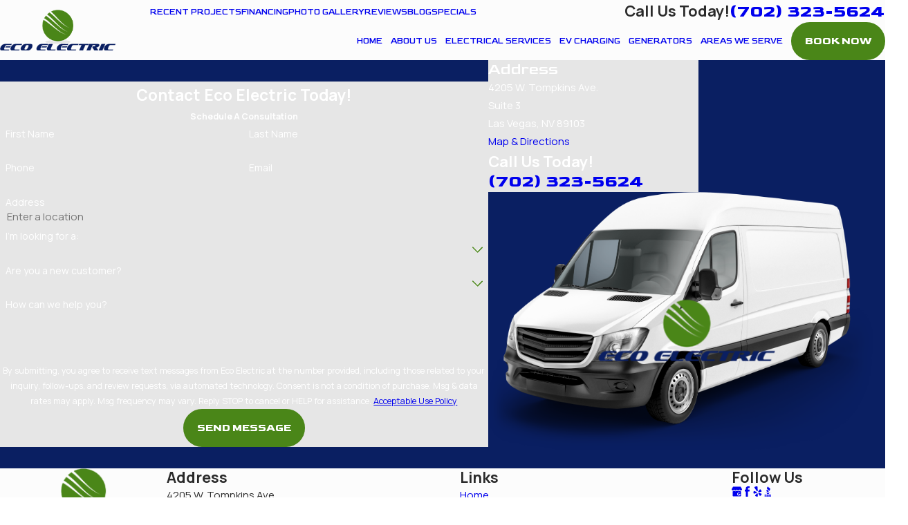

--- FILE ---
content_type: text/html; charset=utf-8
request_url: https://scheduler.servicetitan.com/?brandId=brand_er2j5a6lcrrj6wf3m1fkuadp&api_key=q6fr6yursnopt4uss9ppol54&schedulerid=sched_vi5vm7j65099tq2md99emdyu&client_url=https%3A%2F%2Fwww.ecoelectriclv.com%2Fcontact-us%2F%3Fkeyword%3Dresidential%2Belectrical%2Bwork%26source%3Dorganic&client_referrer=
body_size: 5922
content:
<!DOCTYPE html><html lang="en"><head><meta charSet="utf-8"/><title>ServiceTitan: Scheduling Pro</title><meta content="Scheduling Pro booking" name="description"/><meta content="noindex,nofollow" name="robots"/><meta content="width=device-width, initial-scale=1" name="viewport"/><link href="/favicon.ico" rel="icon" type="image/x-icon"/><meta name="next-head-count" content="6"/><link data-next-font="" rel="preconnect" href="/" crossorigin="anonymous"/><link rel="preload" href="/_next/static/css/8575e3d6d8d7ef2e.css" as="style" crossorigin="anonymous"/><link rel="stylesheet" href="/_next/static/css/8575e3d6d8d7ef2e.css" crossorigin="anonymous" data-n-g=""/><link rel="preload" href="/_next/static/css/19bf393a1bbbfc02.css" as="style" crossorigin="anonymous"/><link rel="stylesheet" href="/_next/static/css/19bf393a1bbbfc02.css" crossorigin="anonymous" data-n-p=""/><noscript data-n-css=""></noscript><script defer="" crossorigin="anonymous" nomodule="" src="/_next/static/chunks/polyfills-42372ed130431b0a.js"></script><script src="/_next/static/chunks/webpack-77cbc1498e78dfba.js" defer="" crossorigin="anonymous"></script><script src="/_next/static/chunks/framework-c8e35e2698c130fc.js" defer="" crossorigin="anonymous"></script><script src="/_next/static/chunks/main-d4171fa585074fae.js" defer="" crossorigin="anonymous"></script><script src="/_next/static/chunks/pages/_app-2a6fafeac5a0e24e.js" defer="" crossorigin="anonymous"></script><script src="/_next/static/chunks/24353afe-15cd92081b9193e9.js" defer="" crossorigin="anonymous"></script><script src="/_next/static/chunks/481-3d318497e8fcfc6d.js" defer="" crossorigin="anonymous"></script><script src="/_next/static/chunks/932-abed1cda24476f95.js" defer="" crossorigin="anonymous"></script><script src="/_next/static/chunks/143-a3e88bdbf88af5e5.js" defer="" crossorigin="anonymous"></script><script src="/_next/static/chunks/765-0c2d0e1aeced45f3.js" defer="" crossorigin="anonymous"></script><script src="/_next/static/chunks/427-6c57d026c1513092.js" defer="" crossorigin="anonymous"></script><script src="/_next/static/chunks/915-4ea56bff26bbebdd.js" defer="" crossorigin="anonymous"></script><script src="/_next/static/chunks/367-e73179d51481cc8c.js" defer="" crossorigin="anonymous"></script><script src="/_next/static/chunks/254-d0209e4f265f807e.js" defer="" crossorigin="anonymous"></script><script src="/_next/static/chunks/pages/index-4cdfb0db53f9a3e7.js" defer="" crossorigin="anonymous"></script><script src="/_next/static/5ZUHsJAM1UA6uSkUoCLQV/_buildManifest.js" defer="" crossorigin="anonymous"></script><script src="/_next/static/5ZUHsJAM1UA6uSkUoCLQV/_ssgManifest.js" defer="" crossorigin="anonymous"></script></head><body><div id="__next"><main class="Home_main__2uIek"></main></div><script id="__NEXT_DATA__" type="application/json" crossorigin="anonymous">{"props":{"pageProps":{"_sentryTraceData":"3c927b5ee52e486ba308476c7fec2fee-2cc7c4cf345a217c-0","_sentryBaggage":"sentry-environment=production,sentry-release=5ZUHsJAM1UA6uSkUoCLQV,sentry-public_key=2b3440b38ef9a1d0be690139860c4eba,sentry-trace_id=3c927b5ee52e486ba308476c7fec2fee,sentry-sampled=false","brandId":"brand_er2j5a6lcrrj6wf3m1fkuadp","environment":"production","featureFlags":{"enable-au-sms":false,"show-membership":true,"show-saved-cards":false,"use-payment-processor":false,"show-editable-sms-disclaimer-messages":false},"initialState":{"affiliate":"","campaign":"","clientReferrer":"https://www.ecoelectriclv.com/contact-us/?keyword=residential+electrical+work\u0026source=organic","clientUrl":"https://www.ecoelectriclv.com/contact-us/?keyword=residential+electrical+work\u0026source=organic","fbclid":"","gbpName":"","gbraid":"","gclid":"","googleAnalyticsClientId":"","isRwgSession":false,"isSmsAbandonedSession":false,"launchedFrom":"WEBSITE","msclkid":"","rwgToken":"","schedulerToken":"","sourcedFromMarketingPro":false,"utmAdgroup":"","utmCampaign":"","utmContent":"","utmMedium":"","utmSource":"","utmTerm":"","wbraid":""},"inlineMode":false,"isDemo":false,"resolvedValidOrigins":["https://www.ecoelectriclv.com/","https://scheduler.st.dev/","https://scheduler.servicetitan.com"],"schedulerConfigs":[{"__typename":"Scheduler","autoAdvance":true,"defaultLanguage":"en","brandId":"brand_er2j5a6lcrrj6wf3m1fkuadp","brand":{"__typename":"Brand","name":"Eco Electric","validOrigins":["https://www.ecoelectriclv.com/"],"countryCode":"US","strings":{"__typename":"SchedulerStrings","bannerTitle":{"__typename":"MultiLanguageString","en":"Let us help you today."},"bookAnotherApptTitle":{"__typename":"MultiLanguageString","en":"NEED ANOTHER BOOKING?"},"bookAnotherApptButtonLabel":{"__typename":"MultiLanguageString","en":"Book Another Appointment"},"confirmationNextStepsMessage":{"__typename":"MultiLanguageString","en":"A member of our team will be in touch about your appointment. For questions, rescheduling or cancellations, please contact us"},"confirmationTitle":{"__typename":"MultiLanguageString","en":"Boom! We’re on our way"},"customerContactTitle":{"__typename":"MultiLanguageString","en":"How should we reach you?"},"deadEndMessageTitle":{"__typename":"MultiLanguageString","en":"No timeslots available"},"deadEndMessage":{"__typename":"MultiLanguageString","en":"We need additional information. Please call us to book your appointment."},"detailsTitle":{"__typename":"MultiLanguageString","en":"Additional Details"},"dispatchFeeAmount":{"__typename":"MultiLanguageString","en":""},"dispatchFeeTitle":{"__typename":"MultiLanguageString","en":"Dispatch Fee"},"dispatchFeeDescription":{"__typename":"MultiLanguageString","en":"This fee is required to send a technician out for service. The fee will be added to your final bill."},"emergencyButtonTitle":{"__typename":"MultiLanguageString","en":"Emergency"},"issueSpecWarnMessage":{"__typename":"MultiLanguageString","en":"I agree to the terms of booking."},"locationTitle":{"__typename":"MultiLanguageString","en":"Where do you need service?"},"outOfAreaMessage":{"__typename":"MultiLanguageString","en":"We are not able to provide service at this time. Please contact us for more information."},"redirectUrl":{"__typename":"MultiLanguageString","en":""},"phoneNumber":{"__typename":"MultiLanguageString","en":""},"scheduleTitle":{"__typename":"MultiLanguageString","en":"When do you need us?"},"schedulerTitle":{"__typename":"MultiLanguageString","en":"Book Online Now"},"termsOfService":{"__typename":"MultiLanguageString","en":"I agree to the terms of booking."},"tradeTitle":{"__typename":"MultiLanguageString","en":"What do you need help with?"},"zipcodeMessage":{"__typename":"MultiLanguageString","en":"Enter your zip or postal code so we can check if we provide service in your area."},"zipcodeTitle":{"__typename":"MultiLanguageString","en":"Where are you?"}},"styles":{"__typename":"SchedulerStyles","primaryColor":"scienceBlue","secondaryColor":"colorWhite"},"status":"ACTIVE","embedApiKey":"q6fr6yursnopt4uss9ppol54","themeKey":"fernGreen"},"clientId":"cl_cllphqo0l00k60719ns3xwcln","coverageArea":{"__typename":"SchedulerCoverageArea","zones":["2945","3210","3969","4097","4225"]},"id":"sched_vi5vm7j65099tq2md99emdyu","isDefault":false,"isRoutable":false,"issues":[{"__typename":"SchedulerIssue","additionalDetail":null,"category":"ELECTRICIAN","id":"1be9e340-1059-4dc0-aee4-06e1bdbeb85d","jobtype":null,"label":null,"optionsTitle":"Please select your service","parent":null,"showWarnMessage":null,"default":false,"duplicatedFrom":null,"children":[{"__typename":"SchedulerIssue","additionalDetail":null,"category":null,"id":"fceff009-e697-41ed-aab4-29ac7d9ace2d","jobtype":null,"label":"Repair","optionsTitle":"Do you own the home?","parent":"1be9e340-1059-4dc0-aee4-06e1bdbeb85d","showWarnMessage":null,"default":false,"duplicatedFrom":null,"children":[{"__typename":"SchedulerIssue","additionalDetail":null,"category":null,"id":"b4a40ae0-0172-4241-9038-396bd970e84f","jobtype":null,"label":"Yes, I am the homeowner.","optionsTitle":"What needs to be repaired?","parent":"fceff009-e697-41ed-aab4-29ac7d9ace2d","showWarnMessage":null,"default":false,"duplicatedFrom":null,"children":[{"__typename":"SchedulerIssue","additionalDetail":null,"category":null,"id":"ea9c542b-4466-4505-982d-c7bee20372d8","jobtype":"392","label":"Repair fan","optionsTitle":null,"parent":"b4a40ae0-0172-4241-9038-396bd970e84f","showWarnMessage":null,"default":false,"duplicatedFrom":null,"children":[]},{"__typename":"SchedulerIssue","additionalDetail":null,"category":null,"id":"9a13976a-7284-4e30-9bc0-c744d740e8f4","jobtype":"392","label":"Repair light fixtures","optionsTitle":null,"parent":"b4a40ae0-0172-4241-9038-396bd970e84f","showWarnMessage":null,"default":false,"duplicatedFrom":null,"children":[]},{"__typename":"SchedulerIssue","additionalDetail":null,"category":null,"id":"cfbaaa29-d782-40d8-9401-f70f36df8760","jobtype":"392","label":"Repair outlets or switches","optionsTitle":null,"parent":"b4a40ae0-0172-4241-9038-396bd970e84f","showWarnMessage":null,"default":false,"duplicatedFrom":null,"children":[]},{"__typename":"SchedulerIssue","additionalDetail":null,"category":null,"id":"3ce0e6c1-e33f-4c7c-8813-21f4156b09e6","jobtype":"392","label":"Repair panel","optionsTitle":null,"parent":"b4a40ae0-0172-4241-9038-396bd970e84f","showWarnMessage":null,"default":false,"duplicatedFrom":null,"children":[]},{"__typename":"SchedulerIssue","additionalDetail":null,"category":null,"id":"0c55c868-93a0-439b-b6db-80e4f00faff4","jobtype":"392","label":"Restore power","optionsTitle":null,"parent":"b4a40ae0-0172-4241-9038-396bd970e84f","showWarnMessage":null,"default":false,"duplicatedFrom":null,"children":[]}]},{"__typename":"SchedulerIssue","additionalDetail":null,"category":null,"id":"33626c78-f807-44db-96d3-2475f92c97e5","jobtype":null,"label":"No, Property Management.","optionsTitle":"What needs to be repaired?","parent":"fceff009-e697-41ed-aab4-29ac7d9ace2d","showWarnMessage":null,"default":false,"duplicatedFrom":"b4a40ae0-0172-4241-9038-396bd970e84f","children":[{"__typename":"SchedulerIssue","additionalDetail":null,"category":null,"id":"8f52b921-b226-4380-9826-de5da1cb111b","jobtype":"392","label":"Repair fan","optionsTitle":null,"parent":"33626c78-f807-44db-96d3-2475f92c97e5","showWarnMessage":null,"default":false,"duplicatedFrom":null,"children":[]},{"__typename":"SchedulerIssue","additionalDetail":null,"category":null,"id":"6b563c5a-50e9-473b-a299-01827f4bceec","jobtype":"392","label":"Repair light fixtures","optionsTitle":null,"parent":"33626c78-f807-44db-96d3-2475f92c97e5","showWarnMessage":null,"default":false,"duplicatedFrom":null,"children":[]},{"__typename":"SchedulerIssue","additionalDetail":null,"category":null,"id":"df117356-4a76-48fd-9054-4c4f6e291792","jobtype":"392","label":"Repair outlets or switches","optionsTitle":null,"parent":"33626c78-f807-44db-96d3-2475f92c97e5","showWarnMessage":null,"default":false,"duplicatedFrom":null,"children":[]},{"__typename":"SchedulerIssue","additionalDetail":null,"category":null,"id":"8bba4541-a19d-4a76-8354-8235edf94065","jobtype":"392","label":"Repair panel","optionsTitle":null,"parent":"33626c78-f807-44db-96d3-2475f92c97e5","showWarnMessage":null,"default":false,"duplicatedFrom":null,"children":[]},{"__typename":"SchedulerIssue","additionalDetail":null,"category":null,"id":"fd9d3c3e-146d-481e-96c8-b2fac79d3988","jobtype":"392","label":"Restore power","optionsTitle":null,"parent":"33626c78-f807-44db-96d3-2475f92c97e5","showWarnMessage":null,"default":false,"duplicatedFrom":null,"children":[]}]}]},{"__typename":"SchedulerIssue","additionalDetail":null,"category":null,"id":"f8b29334-1055-408a-8b67-d9a09edf9dff","jobtype":null,"label":"Install","optionsTitle":"Do you own the home?","parent":"1be9e340-1059-4dc0-aee4-06e1bdbeb85d","showWarnMessage":null,"default":false,"duplicatedFrom":null,"children":[{"__typename":"SchedulerIssue","additionalDetail":null,"category":null,"id":"da6aeb62-8eaa-4ed8-8b48-6828454657e5","jobtype":null,"label":"Yes, I am the homeowner.","optionsTitle":"What needs to be installed?","parent":"f8b29334-1055-408a-8b67-d9a09edf9dff","showWarnMessage":null,"default":false,"duplicatedFrom":null,"children":[{"__typename":"SchedulerIssue","additionalDetail":null,"category":null,"id":"36aac848-3e1a-4544-bd5f-d840fd81f65f","jobtype":"4397326","label":"Install electric car charger","optionsTitle":null,"parent":"da6aeb62-8eaa-4ed8-8b48-6828454657e5","showWarnMessage":null,"default":false,"duplicatedFrom":null,"children":[]},{"__typename":"SchedulerIssue","additionalDetail":null,"category":null,"id":"5591de08-1b26-4abb-bbc8-d146e47fcd21","jobtype":"392","label":"Install fan","optionsTitle":null,"parent":"da6aeb62-8eaa-4ed8-8b48-6828454657e5","showWarnMessage":null,"default":false,"duplicatedFrom":null,"children":[]},{"__typename":"SchedulerIssue","additionalDetail":null,"category":null,"id":"7d8c1222-0968-4f74-9ef0-dcaa88697a12","jobtype":"392","label":"Install ground wire","optionsTitle":null,"parent":"da6aeb62-8eaa-4ed8-8b48-6828454657e5","showWarnMessage":null,"default":false,"duplicatedFrom":null,"children":[]},{"__typename":"SchedulerIssue","additionalDetail":null,"category":null,"id":"660b7af4-d98c-4c5a-8307-dd4039b89b32","jobtype":"392","label":"Install light fixtures","optionsTitle":null,"parent":"da6aeb62-8eaa-4ed8-8b48-6828454657e5","showWarnMessage":null,"default":false,"duplicatedFrom":null,"children":[]},{"__typename":"SchedulerIssue","additionalDetail":null,"category":null,"id":"657df0f7-76d4-40a1-982c-26d21b83357b","jobtype":"392","label":"Install outdoor lighting","optionsTitle":null,"parent":"da6aeb62-8eaa-4ed8-8b48-6828454657e5","showWarnMessage":null,"default":false,"duplicatedFrom":null,"children":[]},{"__typename":"SchedulerIssue","additionalDetail":null,"category":null,"id":"8684c7ae-e4e3-4e32-ac11-80ac536c5aa6","jobtype":"392","label":"Install outlets or switches","optionsTitle":null,"parent":"da6aeb62-8eaa-4ed8-8b48-6828454657e5","showWarnMessage":null,"default":false,"duplicatedFrom":null,"children":[]},{"__typename":"SchedulerIssue","additionalDetail":null,"category":null,"id":"d9ff6d7a-581b-4330-aa09-e78adfc05685","jobtype":"392","label":"Relocate outlets or switches","optionsTitle":null,"parent":"da6aeb62-8eaa-4ed8-8b48-6828454657e5","showWarnMessage":null,"default":false,"duplicatedFrom":null,"children":[]},{"__typename":"SchedulerIssue","additionalDetail":null,"category":null,"id":"825dd92c-7517-42bd-a3a9-1fabbb9d50e8","jobtype":"47866320","label":"Remodeling","optionsTitle":null,"parent":"da6aeb62-8eaa-4ed8-8b48-6828454657e5","showWarnMessage":null,"default":false,"duplicatedFrom":null,"children":[]},{"__typename":"SchedulerIssue","additionalDetail":null,"category":null,"id":"ed9663f6-db58-4843-9767-eb624f41b3f2","jobtype":"47866320","label":"Replace or upgrade panel","optionsTitle":null,"parent":"da6aeb62-8eaa-4ed8-8b48-6828454657e5","showWarnMessage":null,"default":false,"duplicatedFrom":null,"children":[]}]},{"__typename":"SchedulerIssue","additionalDetail":null,"category":null,"id":"bba8a5c3-0b6b-434e-af04-be40133a8597","jobtype":null,"label":"No, Property Management.","optionsTitle":"What needs to be installed?","parent":"f8b29334-1055-408a-8b67-d9a09edf9dff","showWarnMessage":null,"default":false,"duplicatedFrom":"da6aeb62-8eaa-4ed8-8b48-6828454657e5","children":[{"__typename":"SchedulerIssue","additionalDetail":null,"category":null,"id":"c4f2c125-3d73-4cb1-89e6-7b082e0179cc","jobtype":"4397326","label":"Install electric car charger","optionsTitle":null,"parent":"bba8a5c3-0b6b-434e-af04-be40133a8597","showWarnMessage":null,"default":false,"duplicatedFrom":null,"children":[]},{"__typename":"SchedulerIssue","additionalDetail":null,"category":null,"id":"31dc39a0-8130-44a8-8926-937986fbe4f7","jobtype":"392","label":"Install fan","optionsTitle":null,"parent":"bba8a5c3-0b6b-434e-af04-be40133a8597","showWarnMessage":null,"default":false,"duplicatedFrom":null,"children":[]},{"__typename":"SchedulerIssue","additionalDetail":null,"category":null,"id":"e552ad9a-c0ce-4150-a9bd-d312aee09592","jobtype":"392","label":"Install ground wire","optionsTitle":null,"parent":"bba8a5c3-0b6b-434e-af04-be40133a8597","showWarnMessage":null,"default":false,"duplicatedFrom":null,"children":[]},{"__typename":"SchedulerIssue","additionalDetail":null,"category":null,"id":"11d0dce0-9a14-4105-a264-078003604013","jobtype":"392","label":"Install light fixtures","optionsTitle":null,"parent":"bba8a5c3-0b6b-434e-af04-be40133a8597","showWarnMessage":null,"default":false,"duplicatedFrom":null,"children":[]},{"__typename":"SchedulerIssue","additionalDetail":null,"category":null,"id":"650ace8d-b2c3-4d2d-a2f8-ccfb3dd9249f","jobtype":"392","label":"Install outdoor lighting","optionsTitle":null,"parent":"bba8a5c3-0b6b-434e-af04-be40133a8597","showWarnMessage":null,"default":false,"duplicatedFrom":null,"children":[]},{"__typename":"SchedulerIssue","additionalDetail":null,"category":null,"id":"537ba36d-39a3-4e5b-b3b7-d0879f7a1aee","jobtype":"392","label":"Install outlets or switches","optionsTitle":null,"parent":"bba8a5c3-0b6b-434e-af04-be40133a8597","showWarnMessage":null,"default":false,"duplicatedFrom":null,"children":[]},{"__typename":"SchedulerIssue","additionalDetail":null,"category":null,"id":"0851b7fd-65aa-4334-ba2a-a110d2236633","jobtype":"392","label":"Relocate outlets or switches","optionsTitle":null,"parent":"bba8a5c3-0b6b-434e-af04-be40133a8597","showWarnMessage":null,"default":false,"duplicatedFrom":null,"children":[]},{"__typename":"SchedulerIssue","additionalDetail":null,"category":null,"id":"88212e0e-8ef5-4e39-a0c0-dca129a273e3","jobtype":"47866320","label":"Remodeling","optionsTitle":null,"parent":"bba8a5c3-0b6b-434e-af04-be40133a8597","showWarnMessage":null,"default":false,"duplicatedFrom":null,"children":[]},{"__typename":"SchedulerIssue","additionalDetail":null,"category":null,"id":"54687b0f-01b4-436a-ae3f-13a69d7040e1","jobtype":"47866320","label":"Replace or upgrade panel","optionsTitle":null,"parent":"bba8a5c3-0b6b-434e-af04-be40133a8597","showWarnMessage":null,"default":false,"duplicatedFrom":null,"children":[]}]}]}]}],"templateKey":"STANDARD","themeKey":"fernGreen","navSequence":["LOCATION","TRADE_AND_JOB","AVAILABILITY","CUSTOMER_LOOKUP","ADDRESS","BOOKING_CONFIRMATION"],"navigationMode":"CARD","schedulingOptions":{"__typename":"SchedulingOptions","calendarLengthDays":90,"schedulingMode":"ADAPTIVE_CAPACITY","acpSkillsBasedAvailability":false,"sendAppointmentAsJob":true,"useCustomerTimezone":false,"useNaiveTimezone":false,"requireValidAddress":false},"status":"LIVE","strings":{"__typename":"SchedulerStrings","additionalDetailsPlaceholder":{"__typename":"MultiLanguageString","en":"Provide details about your issue here"},"bannerTitle":{"__typename":"MultiLanguageString","en":"Let us help you today."},"bookAnotherApptTitle":{"__typename":"MultiLanguageString","en":"NEED ANOTHER BOOKING?"},"bookAnotherApptButtonLabel":{"__typename":"MultiLanguageString","en":"Book Another Appointment"},"confirmationNextStepsMessage":{"__typename":"MultiLanguageString","en":"A member of our team will be in touch about your appointment. For questions, rescheduling or cancellations, please contact us"},"confirmationTitle":{"__typename":"MultiLanguageString","en":"Boom! We’re on our way"},"customerContactDisclaimer":{"__typename":"MultiLanguageString","en":"I am the owner of this residential property and I agree to be contacted for my service request, promotions and marketing purposes."},"customerContactTitle":{"__typename":"MultiLanguageString","en":"How should we reach you?"},"deadEndMessageTitle":{"__typename":"MultiLanguageString","en":"No timeslots available"},"deadEndMessage":{"__typename":"MultiLanguageString","en":"We need additional information. Please call us to book your appointment."},"detailsTitle":{"__typename":"MultiLanguageString","en":"Additional Details"},"dispatchFeeAmount":{"__typename":"MultiLanguageString","en":"60"},"dispatchFeeTitle":{"__typename":"MultiLanguageString","en":"Dispatch Fee"},"dispatchFeeDescription":{"__typename":"MultiLanguageString","en":"This fee is required to send a technician out for service. For residential customers, this fee can be applied toward the work when you accept the estimate.  For Property Managers and Commercial customers, this fee will be on the final invoice. Locations outside of the Las Vegas, N Las Vegas, Henderson valley (ie. Mt Charleston) might require a higher dispatch fee."},"emergencyButtonTitle":{"__typename":"MultiLanguageString","en":"Emergency"},"issueSpecWarnMessage":{"__typename":"MultiLanguageString","en":"I agree to the terms of booking."},"locationTitle":{"__typename":"MultiLanguageString","en":"Where do you need service?"},"marketingSmsDisclaimerMessage":{"__typename":"MultiLanguageString","en":"By checking this box, you agree to receive marketing and promotional messages via text at the number provided. Consent is not a condition of purchase. Message and Data Rates may apply. Message frequency varies. You may unsubscribe to stop receiving further messages at any time by replying STOP. Text HELP for customer care information."},"outOfAreaMessage":{"__typename":"MultiLanguageString","en":"We are not able to provide service at this time. Please contact us for more information."},"paymentMethodTitle":{"__typename":"MultiLanguageString","en":"Payment Method to Hold"},"paymentMethodMessage":{"__typename":"MultiLanguageString","en":"We require a payment method to hold your appointment. You will not be charged right now."},"recurringServiceTitle":{"__typename":"MultiLanguageString","en":"Recurring Services"},"recurringServiceDescription":{"__typename":"MultiLanguageString","en":"It looks like you're setting up a recurring appointment. Would you like to book this as a recurring service for convenience, or continue as a one-time service?"},"recurringServiceYesButton":{"__typename":"MultiLanguageString","en":"Book Recurring"},"recurringServiceNoButton":{"__typename":"MultiLanguageString","en":"Book One-Time"},"redirectUrl":{"__typename":"MultiLanguageString","en":""},"phoneNumber":{"__typename":"MultiLanguageString","en":""},"scheduleTitle":{"__typename":"MultiLanguageString","en":"When do you need us?"},"schedulerTitle":{"__typename":"MultiLanguageString","en":"Book Online Now"},"termsOfService":{"__typename":"MultiLanguageString","en":"I agree to the terms of booking."},"tradeTitle":{"__typename":"MultiLanguageString","en":"What do you need help with?"},"transactionalSmsDisclaimerMessage":{"__typename":"MultiLanguageString","en":"By checking this box, you agree to receive text messages at the number provided related to your request, appointment updates and notifications, including messages sent by the autodialer. Consent is not a condition of purchase. Message and Data Rates may apply. Message frequency varies. You may unsubscribe to stop receiving further messages at any time by replying STOP. Text HELP for customer care information."},"zipcodeMessage":{"__typename":"MultiLanguageString","en":"Enter your zip or postal code so we can check if we provide service in your area."},"zipcodeTitle":{"__typename":"MultiLanguageString","en":"Where are you?"}},"styles":{"__typename":"SchedulerStyles","primaryColor":"scienceBlue","secondaryColor":"colorWhite"},"timezone":"America/Los_Angeles","tenantId":"492157703","name":"Basic Scheduler","emergencyButtonEnabled":false,"firstAvailableEnabled":true,"customerLookupEmailRequired":true,"bookingConfirmationCustomerDetailsEnabled":true,"bookingConfirmationCustomerDetailsRequired":false,"bookingConfirmationCustomerMediaUploadEnabled":true,"bookingConfirmationDispatchFeeEnabled":true,"bookingConfirmationRedirectUrlEnabled":false,"bookAnotherApptEnabled":true,"customerContactDisclaimerEnabled":true,"marketingProSmsOptinEnabled":true,"marketingProSmsOptInOnContactInfo":false,"paymentMethodCollectionEnabled":false,"paymentMethodCollectionSkippable":false,"paymentModulePlacement":"PRE_BOOKING","savedCardsEnabled":true,"membership":{"__typename":"Membership","identification":{"__typename":"MembershipIdentification","enabled":false},"signUp":{"__typename":"SignUp","enabled":false,"placement":null,"membershipTypes":[]}},"customerNameOrder":false,"locationNameOrder":false,"hideCustomerLocation":false,"trades":[{"__typename":"SchedulerTrade","category":"ELECTRICIAN","label":"Electrical"},{"__typename":"SchedulerTrade","category":"GENERATOR","label":"Generator"}],"headerOptions":null,"mode":"STANDARD","privacyPolicyLink":"","termsOfServiceLink":"","smartDispatchFeeEnabled":false,"recurringServicesEnabled":false,"recurringServicesConfigs":{"__typename":"RecurringServicesConfigs","showBookingOptions":true},"issuesFlat":[{"__typename":"SchedulerIssue","additionalDetail":null,"category":"ELECTRICIAN","id":"1be9e340-1059-4dc0-aee4-06e1bdbeb85d","jobtype":null,"label":null,"optionsTitle":"Please select your service","parent":null,"showWarnMessage":null,"default":false,"duplicatedFrom":null},{"__typename":"SchedulerIssue","additionalDetail":null,"category":null,"id":"fceff009-e697-41ed-aab4-29ac7d9ace2d","jobtype":null,"label":"Repair","optionsTitle":"Do you own the home?","parent":"1be9e340-1059-4dc0-aee4-06e1bdbeb85d","showWarnMessage":null,"default":false,"duplicatedFrom":null},{"__typename":"SchedulerIssue","additionalDetail":null,"category":null,"id":"b4a40ae0-0172-4241-9038-396bd970e84f","jobtype":null,"label":"Yes, I am the homeowner.","optionsTitle":"What needs to be repaired?","parent":"fceff009-e697-41ed-aab4-29ac7d9ace2d","showWarnMessage":null,"default":false,"duplicatedFrom":null},{"__typename":"SchedulerIssue","additionalDetail":null,"category":null,"id":"ea9c542b-4466-4505-982d-c7bee20372d8","jobtype":"392","label":"Repair fan","optionsTitle":null,"parent":"b4a40ae0-0172-4241-9038-396bd970e84f","showWarnMessage":null,"default":false,"duplicatedFrom":null},{"__typename":"SchedulerIssue","additionalDetail":null,"category":null,"id":"9a13976a-7284-4e30-9bc0-c744d740e8f4","jobtype":"392","label":"Repair light fixtures","optionsTitle":null,"parent":"b4a40ae0-0172-4241-9038-396bd970e84f","showWarnMessage":null,"default":false,"duplicatedFrom":null},{"__typename":"SchedulerIssue","additionalDetail":null,"category":null,"id":"cfbaaa29-d782-40d8-9401-f70f36df8760","jobtype":"392","label":"Repair outlets or switches","optionsTitle":null,"parent":"b4a40ae0-0172-4241-9038-396bd970e84f","showWarnMessage":null,"default":false,"duplicatedFrom":null},{"__typename":"SchedulerIssue","additionalDetail":null,"category":null,"id":"3ce0e6c1-e33f-4c7c-8813-21f4156b09e6","jobtype":"392","label":"Repair panel","optionsTitle":null,"parent":"b4a40ae0-0172-4241-9038-396bd970e84f","showWarnMessage":null,"default":false,"duplicatedFrom":null},{"__typename":"SchedulerIssue","additionalDetail":null,"category":null,"id":"0c55c868-93a0-439b-b6db-80e4f00faff4","jobtype":"392","label":"Restore power","optionsTitle":null,"parent":"b4a40ae0-0172-4241-9038-396bd970e84f","showWarnMessage":null,"default":false,"duplicatedFrom":null},{"__typename":"SchedulerIssue","additionalDetail":null,"category":null,"id":"33626c78-f807-44db-96d3-2475f92c97e5","jobtype":null,"label":"No, Property Management.","optionsTitle":"What needs to be repaired?","parent":"fceff009-e697-41ed-aab4-29ac7d9ace2d","showWarnMessage":null,"default":false,"duplicatedFrom":"b4a40ae0-0172-4241-9038-396bd970e84f"},{"__typename":"SchedulerIssue","additionalDetail":null,"category":null,"id":"8f52b921-b226-4380-9826-de5da1cb111b","jobtype":"392","label":"Repair fan","optionsTitle":null,"parent":"33626c78-f807-44db-96d3-2475f92c97e5","showWarnMessage":null,"default":false,"duplicatedFrom":null},{"__typename":"SchedulerIssue","additionalDetail":null,"category":null,"id":"6b563c5a-50e9-473b-a299-01827f4bceec","jobtype":"392","label":"Repair light fixtures","optionsTitle":null,"parent":"33626c78-f807-44db-96d3-2475f92c97e5","showWarnMessage":null,"default":false,"duplicatedFrom":null},{"__typename":"SchedulerIssue","additionalDetail":null,"category":null,"id":"df117356-4a76-48fd-9054-4c4f6e291792","jobtype":"392","label":"Repair outlets or switches","optionsTitle":null,"parent":"33626c78-f807-44db-96d3-2475f92c97e5","showWarnMessage":null,"default":false,"duplicatedFrom":null},{"__typename":"SchedulerIssue","additionalDetail":null,"category":null,"id":"8bba4541-a19d-4a76-8354-8235edf94065","jobtype":"392","label":"Repair panel","optionsTitle":null,"parent":"33626c78-f807-44db-96d3-2475f92c97e5","showWarnMessage":null,"default":false,"duplicatedFrom":null},{"__typename":"SchedulerIssue","additionalDetail":null,"category":null,"id":"fd9d3c3e-146d-481e-96c8-b2fac79d3988","jobtype":"392","label":"Restore power","optionsTitle":null,"parent":"33626c78-f807-44db-96d3-2475f92c97e5","showWarnMessage":null,"default":false,"duplicatedFrom":null},{"__typename":"SchedulerIssue","additionalDetail":null,"category":null,"id":"f8b29334-1055-408a-8b67-d9a09edf9dff","jobtype":null,"label":"Install","optionsTitle":"Do you own the home?","parent":"1be9e340-1059-4dc0-aee4-06e1bdbeb85d","showWarnMessage":null,"default":false,"duplicatedFrom":null},{"__typename":"SchedulerIssue","additionalDetail":null,"category":null,"id":"da6aeb62-8eaa-4ed8-8b48-6828454657e5","jobtype":null,"label":"Yes, I am the homeowner.","optionsTitle":"What needs to be installed?","parent":"f8b29334-1055-408a-8b67-d9a09edf9dff","showWarnMessage":null,"default":false,"duplicatedFrom":null},{"__typename":"SchedulerIssue","additionalDetail":null,"category":null,"id":"36aac848-3e1a-4544-bd5f-d840fd81f65f","jobtype":"4397326","label":"Install electric car charger","optionsTitle":null,"parent":"da6aeb62-8eaa-4ed8-8b48-6828454657e5","showWarnMessage":null,"default":false,"duplicatedFrom":null},{"__typename":"SchedulerIssue","additionalDetail":null,"category":null,"id":"5591de08-1b26-4abb-bbc8-d146e47fcd21","jobtype":"392","label":"Install fan","optionsTitle":null,"parent":"da6aeb62-8eaa-4ed8-8b48-6828454657e5","showWarnMessage":null,"default":false,"duplicatedFrom":null},{"__typename":"SchedulerIssue","additionalDetail":null,"category":null,"id":"7d8c1222-0968-4f74-9ef0-dcaa88697a12","jobtype":"392","label":"Install ground wire","optionsTitle":null,"parent":"da6aeb62-8eaa-4ed8-8b48-6828454657e5","showWarnMessage":null,"default":false,"duplicatedFrom":null},{"__typename":"SchedulerIssue","additionalDetail":null,"category":null,"id":"660b7af4-d98c-4c5a-8307-dd4039b89b32","jobtype":"392","label":"Install light fixtures","optionsTitle":null,"parent":"da6aeb62-8eaa-4ed8-8b48-6828454657e5","showWarnMessage":null,"default":false,"duplicatedFrom":null},{"__typename":"SchedulerIssue","additionalDetail":null,"category":null,"id":"657df0f7-76d4-40a1-982c-26d21b83357b","jobtype":"392","label":"Install outdoor lighting","optionsTitle":null,"parent":"da6aeb62-8eaa-4ed8-8b48-6828454657e5","showWarnMessage":null,"default":false,"duplicatedFrom":null},{"__typename":"SchedulerIssue","additionalDetail":null,"category":null,"id":"8684c7ae-e4e3-4e32-ac11-80ac536c5aa6","jobtype":"392","label":"Install outlets or switches","optionsTitle":null,"parent":"da6aeb62-8eaa-4ed8-8b48-6828454657e5","showWarnMessage":null,"default":false,"duplicatedFrom":null},{"__typename":"SchedulerIssue","additionalDetail":null,"category":null,"id":"d9ff6d7a-581b-4330-aa09-e78adfc05685","jobtype":"392","label":"Relocate outlets or switches","optionsTitle":null,"parent":"da6aeb62-8eaa-4ed8-8b48-6828454657e5","showWarnMessage":null,"default":false,"duplicatedFrom":null},{"__typename":"SchedulerIssue","additionalDetail":null,"category":null,"id":"825dd92c-7517-42bd-a3a9-1fabbb9d50e8","jobtype":"47866320","label":"Remodeling","optionsTitle":null,"parent":"da6aeb62-8eaa-4ed8-8b48-6828454657e5","showWarnMessage":null,"default":false,"duplicatedFrom":null},{"__typename":"SchedulerIssue","additionalDetail":null,"category":null,"id":"ed9663f6-db58-4843-9767-eb624f41b3f2","jobtype":"47866320","label":"Replace or upgrade panel","optionsTitle":null,"parent":"da6aeb62-8eaa-4ed8-8b48-6828454657e5","showWarnMessage":null,"default":false,"duplicatedFrom":null},{"__typename":"SchedulerIssue","additionalDetail":null,"category":null,"id":"bba8a5c3-0b6b-434e-af04-be40133a8597","jobtype":null,"label":"No, Property Management.","optionsTitle":"What needs to be installed?","parent":"f8b29334-1055-408a-8b67-d9a09edf9dff","showWarnMessage":null,"default":false,"duplicatedFrom":"da6aeb62-8eaa-4ed8-8b48-6828454657e5"},{"__typename":"SchedulerIssue","additionalDetail":null,"category":null,"id":"c4f2c125-3d73-4cb1-89e6-7b082e0179cc","jobtype":"4397326","label":"Install electric car charger","optionsTitle":null,"parent":"bba8a5c3-0b6b-434e-af04-be40133a8597","showWarnMessage":null,"default":false,"duplicatedFrom":null},{"__typename":"SchedulerIssue","additionalDetail":null,"category":null,"id":"31dc39a0-8130-44a8-8926-937986fbe4f7","jobtype":"392","label":"Install fan","optionsTitle":null,"parent":"bba8a5c3-0b6b-434e-af04-be40133a8597","showWarnMessage":null,"default":false,"duplicatedFrom":null},{"__typename":"SchedulerIssue","additionalDetail":null,"category":null,"id":"e552ad9a-c0ce-4150-a9bd-d312aee09592","jobtype":"392","label":"Install ground wire","optionsTitle":null,"parent":"bba8a5c3-0b6b-434e-af04-be40133a8597","showWarnMessage":null,"default":false,"duplicatedFrom":null},{"__typename":"SchedulerIssue","additionalDetail":null,"category":null,"id":"11d0dce0-9a14-4105-a264-078003604013","jobtype":"392","label":"Install light fixtures","optionsTitle":null,"parent":"bba8a5c3-0b6b-434e-af04-be40133a8597","showWarnMessage":null,"default":false,"duplicatedFrom":null},{"__typename":"SchedulerIssue","additionalDetail":null,"category":null,"id":"650ace8d-b2c3-4d2d-a2f8-ccfb3dd9249f","jobtype":"392","label":"Install outdoor lighting","optionsTitle":null,"parent":"bba8a5c3-0b6b-434e-af04-be40133a8597","showWarnMessage":null,"default":false,"duplicatedFrom":null},{"__typename":"SchedulerIssue","additionalDetail":null,"category":null,"id":"537ba36d-39a3-4e5b-b3b7-d0879f7a1aee","jobtype":"392","label":"Install outlets or switches","optionsTitle":null,"parent":"bba8a5c3-0b6b-434e-af04-be40133a8597","showWarnMessage":null,"default":false,"duplicatedFrom":null},{"__typename":"SchedulerIssue","additionalDetail":null,"category":null,"id":"0851b7fd-65aa-4334-ba2a-a110d2236633","jobtype":"392","label":"Relocate outlets or switches","optionsTitle":null,"parent":"bba8a5c3-0b6b-434e-af04-be40133a8597","showWarnMessage":null,"default":false,"duplicatedFrom":null},{"__typename":"SchedulerIssue","additionalDetail":null,"category":null,"id":"88212e0e-8ef5-4e39-a0c0-dca129a273e3","jobtype":"47866320","label":"Remodeling","optionsTitle":null,"parent":"bba8a5c3-0b6b-434e-af04-be40133a8597","showWarnMessage":null,"default":false,"duplicatedFrom":null},{"__typename":"SchedulerIssue","additionalDetail":null,"category":null,"id":"54687b0f-01b4-436a-ae3f-13a69d7040e1","jobtype":"47866320","label":"Replace or upgrade panel","optionsTitle":null,"parent":"bba8a5c3-0b6b-434e-af04-be40133a8597","showWarnMessage":null,"default":false,"duplicatedFrom":null}]}],"userMetadata":{"browserName":"Chrome","browserVersion":"131.0.0.0","deviceModel":"Macintosh","deviceVendor":"Apple","engineName":"Blink","engineVersion":"131.0.0.0","ipAddress":"52.14.171.65","isBot":false,"osName":"Mac OS","osVersion":"10.15.7","userAgent":"Mozilla/5.0 (Macintosh; Intel Mac OS X 10_15_7) AppleWebKit/537.36 (KHTML, like Gecko) Chrome/131.0.0.0 Safari/537.36; ClaudeBot/1.0; +claudebot@anthropic.com)"},"schedulerId":"sched_vi5vm7j65099tq2md99emdyu","isRoutingEnabled":false},"baseURL":"https://api.scheduler.servicetitan.com","environment":"production","__N_SSP":true},"page":"/","query":{"brandId":"brand_er2j5a6lcrrj6wf3m1fkuadp","api_key":"q6fr6yursnopt4uss9ppol54","schedulerid":"sched_vi5vm7j65099tq2md99emdyu","client_url":"https://www.ecoelectriclv.com/contact-us/?keyword=residential+electrical+work\u0026source=organic","client_referrer":""},"buildId":"5ZUHsJAM1UA6uSkUoCLQV","isFallback":false,"isExperimentalCompile":false,"gssp":true,"appGip":true,"scriptLoader":[]}</script><script defer src="https://static.cloudflareinsights.com/beacon.min.js/vcd15cbe7772f49c399c6a5babf22c1241717689176015" integrity="sha512-ZpsOmlRQV6y907TI0dKBHq9Md29nnaEIPlkf84rnaERnq6zvWvPUqr2ft8M1aS28oN72PdrCzSjY4U6VaAw1EQ==" data-cf-beacon='{"version":"2024.11.0","token":"83e7acd28eae48fbb53372e456c76d9f","r":1,"server_timing":{"name":{"cfCacheStatus":true,"cfEdge":true,"cfExtPri":true,"cfL4":true,"cfOrigin":true,"cfSpeedBrain":true},"location_startswith":null}}' crossorigin="anonymous"></script>
</body></html>

--- FILE ---
content_type: image/svg+xml; charset=utf-8
request_url: https://www.ecoelectriclv.com/cms/svg/site/7cv_bcz89uk.24.2601151620176.svg
body_size: 5402
content:
<?xml version="1.0" encoding="UTF-8" standalone="no"?>
<svg xmlns="http://www.w3.org/2000/svg" viewBox="0 0 24 24">
<style>
	g path { stroke: none; }
	g.root { display: none; }
	g.root:target { display: inline; }
	g line { stroke: black; }
	g circle { stroke: black; }
	g polyline { stroke: black; }
</style>
<g class="root" id="arrow_down" data-name="arrow down">
	<path d="M13.006 18.316l10.823-10.823a1.217 1.217 0 0 0-1.668-1.668l-10.006 10.006l-10.006-10.006A1.234 1.234 5.402 0 0 0.399 5.642a1.201 1.201 0 0 0-0.117 1.668A0.384 0.384 5.402 0 0 0.399 7.476L11.289 18.316a1.234 1.234 0 0 0 1.668 0Z" />
</g>
<g class="root" id="arrow_left" data-name="arrow-left">
	<path d="M4.82 12.12c0 0.24 0.24 0.48 0.36 0.72L16.69 23.52c0.24 0.36 0.6 0.48 0.96 0.48 0.48 0 0.84-0.12 1.08-0.36 0.48-0.36 0.6-1.2 0.24-1.68 0-0.12-0.12-0.12-0.24-0.24L8.18 12L18.74 2.16c0.48-0.36 0.6-1.2 0.24-1.68 0-0.12-0.12-0.12-0.24-0.24-0.24-0.12-0.6-0.24-1.08-0.24-0.36 0-0.72 0.12-0.96 0.48L5.18 11.16c-0.24 0.24-0.36 0.6-0.36 0.96h0Z" />
</g>
<g class="root" id="arrow_right" data-name="arrow-right">
	<path id="np_arrow_2284437_000000" class="st0" d="M19.184 11.88c0-0.24-0.24-0.48-0.36-0.72L7.305 0.48C7.065 0.12 6.704 0 6.344 0C5.865 0 5.504 0.12 5.264 0.36c-0.48 0.36-0.6 1.2-0.24 1.68c0 0.12 0.12 0.12 0.24 0.24L15.824 12l-10.56 9.84c-0.48 0.36-0.6 1.2-0.24 1.68c0 0.12 0.12 0.12 0.24 0.24C5.504 23.88 5.865 24 6.344 24c0.36 0 0.72-0.12 0.96-0.48l11.52-10.68C19.064 12.6 19.184 12.24 19.184 11.88L19.184 11.88z" />
</g>
<g class="root" id="big_arrow" data-name="big arrow">
	<path d="M21.404 9.104L20.862 9.709l1.667 1.859H0V12.432H22.528l-1.667 1.859L21.404 14.897L24 12Z" />
</g>
<g class="root" id="blog_menu" data-name="blog menu">
	<path d="M16.285 0.001a3.434 3.434 0 0 0-3.304 2.571H0V4.286H12.981a3.409 3.409 0 0 0 6.609 0H24V2.572H19.59A3.434 3.434-1.715 0 0 16.285 0.001Zm0 1.714a1.714 1.714 0 1 1-1.714 1.714A1.702 1.702-1.715 0 1 16.285 1.715ZM7.714 8.572a3.434 3.434 0 0 0-3.304 2.571H0v1.714H4.41a3.409 3.409 0 0 0 6.609 0H24V11.143H11.018A3.434 3.434-1.715 0 0 7.714 8.572Zm0 1.714a1.714 1.714 0 1 1-1.714 1.714A1.702 1.702-1.715 0 1 7.714 10.286Zm8.571 6.857a3.434 3.434 0 0 0-3.304 2.571H0v1.714H12.981a3.409 3.409 0 0 0 6.609 0H24V19.715H19.59A3.434 3.434-1.715 0 0 16.285 17.143Zm0 1.714a1.714 1.714 0 1 1-1.714 1.714A1.702 1.702-1.715 0 1 16.285 18.858Z" />
</g>
<g class="root" id="close" data-name="close">
	<path d="M1.285 0.002A1.498 1.498 0.012 0 0 0.012 1.5a1.498 1.498 0 0 0 0.434 0.884L10.019 11.986L0.447 21.604a1.408 1.408 0 0 0 0 1.992a1.393 1.393 0 0 0 1.962 0L11.996 14.009l9.572 9.587a1.498 1.498 0 0 0 2.007 0a1.408 1.408 0 0 0 0-1.992L14.034 11.986l9.587-9.587A1.423 1.423 0.012 0 0 21.614 0.437L11.996 10.009L2.454 0.437A1.588 1.588 0.012 0 0 1.285 0.002Z" />
</g>
<g class="root" id="little_arrow" data-name="little-arrow">
	<path d="M18.623 6L17.498 7.254l3.452 3.849H0V12.894H20.951l-3.453 3.851L18.623 18L24 12Z" />
</g>
<g class="root" id="menu" data-name="menu">
	<path d="M0 2.634v2.927H24v-2.927Zm0 7.902v2.927H24V10.537Zm0 7.902v2.927H24v-2.927Z" />
</g>
<g class="root" id="phone" data-name="phone">
	<path d="M6.407 0.948L8.464 5.07a1.715 1.715 0 0 1-0.322 1.98c-0.56 0.56-1.208 1.208-1.664 1.673a1.709 1.709 0 0 0-0.295 2.01l0.013 0.023a20.558 20.558 0 0 0 3.12 3.952a20.6 20.6 0 0 0 3.926 3.108l0.026 0.016a1.713 1.713 0 0 0 2.014-0.304l1.667-1.667a1.715 1.715 0 0 1 1.98-0.322l4.121 2.06a1.715 1.715 0 0 1 0.948 1.533V22.282A1.712 1.712-7.494 0 1 21.83 23.938a32.41 32.41 0 0 1-13.996-7.764A32.422 32.422-7.494 0 1 0.065 2.173A1.712 1.712-7.494 0 1 1.722 0h3.152a1.715 1.715 0 0 1 1.533 0.948Z" />
</g>
<g class="root" id="plus" data-name="plus">
	<path d="M0.215 11.264c-0.323 0.44-0.279 1.056 0.117 1.437 0.198 0.154 0.432 0.235 0.682 0.235l9.94 0.015l0.022 9.947c0 0.572 0.462 1.034 1.034 1.034h0c0.557 0 1.012-0.454 1.019-1.019V12.971H22.959c0.564-0.022 1.012-0.469 1.041-1.034 0-0.572-0.462-1.034-1.034-1.034h0l-9.932-0.037V0.928c-0.103-0.564-0.645-0.946-1.209-0.843-0.44 0.081-0.777 0.425-0.843 0.865l-0.022 9.947l-9.91-0.015c-0.315 0.007-0.616 0.147-0.828 0.381Z" />
</g>
<g class="root" id="scroll_left" data-name="scroll-left">
	<path d="M5.377 6L6.501 7.254L3.049 11.104H24V12.894H3.048l3.453 3.851L5.377 18L0 12Z" />
</g>
<g class="root" id="scroll_right" data-name="scroll-right">
	<path d="M18.623 6L17.498 7.254l3.452 3.849H0V12.894H20.951l-3.453 3.851L18.623 18L24 12Z" />
</g>
<g class="root" id="search" data-name="search">
	<path d="M2.771 8.945a6.153 6.153 0 1 1 1.802 4.376A5.954 5.954-858.836 0 1 2.771 8.945Zm13.317 6.177l-0.384-0.384a8.546 8.546 0 0 0 2.124-5.792a8.69 8.69 0 0 0-2.574-6.338a8.524 8.524 0 0 0-6.306-2.606a8.9 8.9 0 0 0-8.947 8.945a8.521 8.521 0 0 0 2.607 6.306a8.681 8.681 0 0 0 6.338 2.574a8.546 8.546 0 0 0 5.792-2.123l0.384 0.384v1.094l6.818 6.818l2.06-2.06l-6.818-6.818Z" />
</g>
<g class="root" id="side_nav_arrow" data-name="side-nav-arrow">
	<path d="M12 18.546l-12-11.648l1.361-1.443l10.639 10.327l10.639-10.327l1.361 1.443Z" />
</g>
<g class="root" id="star" data-name="star">
	<polygon points="12 18.1 19.4 23.5 16.6 14.7 24 9.5 15 9.5 12 0.5 9 9.5 0 9.5 7.4 14.7 4.6 23.5" xmlns="http://www.w3.org/2000/svg" />
</g>
<g class="root" id="values_certified" data-name="values_certified">
	<path d="M21.692 15.23c0-2.167-1.757-3.924-3.924-3.924s-3.924 1.757-3.924 3.924c0 1.14 0.489 2.162 1.264 2.878l-1.46 3.093l2.505 1.183l1.527-3.235c0.03 0 0.059 0.005 0.087 0.005 0.026 0 0.052-0.004 0.078-0.004l1.527 3.235l2.504-1.183l-1.457-3.086c0.78-0.717 1.271-1.742 1.271-2.885ZM19.616 15.922c-0.382 0-0.692-0.31-0.692-0.692 0-0.542-0.372-1.048-0.866-1.176-0.311-0.081-0.517-0.361-0.518-0.667-0.001-0.394 0.321-0.695 0.706-0.695 0.053 0 0.107 0.009 0.16 0.022 1.103 0.287 1.903 1.345 1.903 2.516 0 0.382-0.31 0.692-0.692 0.692ZM0 1.614v17.538h13.596l0.411-0.873c-0.697-0.858-1.085-1.938-1.085-3.051 0-2.673 2.173-4.846 4.846-4.846s4.846 2.173 4.846 4.846c0 1.116-0.393 2.196-1.093 3.056l0.411 0.868h2.068V1.614H0ZM1.384 10.614c0-0.382 0.31-0.692 0.692-0.692h6.462c0.382 0 0.692 0.31 0.692 0.692s-0.31 0.692-0.692 0.692H2.076c-0.382 0-0.692-0.31-0.692-0.692ZM11.306 17.132c-0.073 0.065-0.741 0.636-1.614 0.636-1.121 0-1.846-0.784-1.846-1.999 0-0.635-0.312-0.77-0.462-0.77-0.227 0-0.462 0.141-0.462 0.721 0 0.792-0.501 2.048-1.846 2.048s-2.158-1.182-2.192-1.232c-0.079-0.118-0.116-0.252-0.116-0.384 0-0.386 0.313-0.69 0.687-0.692 0.224-0.002 0.444 0.106 0.579 0.304 0.014 0.021 0.443 0.619 1.042 0.619 0.456 0 0.462-0.657 0.462-0.663 0-1.294 0.69-2.106 1.846-2.106s1.846 0.869 1.846 2.155c0 0.614 0.277 0.614 0.462 0.614 0.305 0 0.63-0.229 0.694-0.287 0.129-0.114 0.287-0.175 0.446-0.175 0.361 0 0.706 0.318 0.706 0.707 0 0.186-0.083 0.37-0.232 0.503ZM14.076 8.538H2.076c-0.382 0-0.692-0.31-0.692-0.692s0.31-0.692 0.692-0.692h12c0.382 0 0.692 0.31 0.692 0.692s-0.31 0.692-0.692 0.692ZM17.77 8.538h-0.924c-0.382 0-0.692-0.31-0.692-0.692s0.31-0.692 0.692-0.692h0.924c0.382 0 0.692 0.31 0.692 0.692s-0.31 0.692-0.692 0.692ZM18.924 4.845H5.076v-1.384h13.846v1.384Z" />
</g>
<g class="root" id="values_community" data-name="values_community">
	<path d="M14.098 22.485c0 0.463-0.375 0.839-0.839 0.839s-0.839-0.375-0.839-0.839 0.375-0.839 0.839-0.839 0.839 0.375 0.839 0.839ZM21.647 15.775c-0.463 0-0.839 0.375-0.839 0.839s0.375 0.839 0.839 0.839 0.839-0.375 0.839-0.839-0.375-0.839-0.839-0.839ZM19.55 18.71c-0.463 0-0.839 0.375-0.839 0.839s0.375 0.839 0.839 0.839 0.839-0.375 0.839-0.839-0.375-0.839-0.839-0.839ZM16.614 20.807c-0.463 0-0.839 0.375-0.839 0.839s0.375 0.839 0.839 0.839 0.839-0.375 0.839-0.839-0.375-0.839-0.839-0.839ZM10.743 2.354c0.463 0 0.839-0.375 0.839-0.839s-0.375-0.839-0.839-0.839-0.839 0.375-0.839 0.839 0.375 0.839 0.839 0.839ZM2.354 8.226c0.463 0 0.839-0.375 0.839-0.839s-0.375-0.839-0.839-0.839-0.839 0.375-0.839 0.839 0.375 0.839 0.839 0.839ZM4.451 5.289c0.463 0 0.839-0.375 0.839-0.839s-0.375-0.839-0.839-0.839-0.839 0.375-0.839 0.839 0.376 0.839 0.839 0.839ZM7.387 3.193c0.463 0 0.839-0.375 0.839-0.839s-0.375-0.839-0.839-0.839-0.839 0.376-0.839 0.839 0.375 0.839 0.839 0.839ZM12.742 15c0.062-0.149 0.097-0.312 0.097-0.484 0-0.695-0.564-1.258-1.258-1.258-0.027 0-0.052 0.006-0.079 0.008 0.049-0.134 0.079-0.277 0.079-0.427 0-0.695-0.564-1.258-1.258-1.258-0.007 0-0.014 0.002-0.021 0.002 0.01-0.07 0.021-0.14 0.021-0.212 0-0.81-0.657-1.468-1.468-1.468-0.416 0-0.789 0.174-1.056 0.453l-3.47 3.618c-0.076 0.076-0.181 0.123-0.297 0.123-0.232 0-0.42-0.188-0.42-0.42 0-0.116 0.047-0.221 0.123-0.297l2.127-2.22h-1.705c-0.612 0-1.194 0.268-1.592 0.732l-0.79 0.922c-0.682 0.796-1.11 1.801-1.098 2.85 0.01 0.92-0.242 1.65-0.676 2.368l4.486 4.486l0.533-0.38c0.47-0.336 1.036-0.482 1.613-0.494 0.522-0.011 1.028-0.173 1.459-0.468 1.413-0.969 5.168-3.703 5.168-5.402 0-0.349-0.214-0.648-0.516-0.774ZM19.515 1.48l-0.533 0.38c-0.47 0.336-1.036 0.482-1.613 0.494-0.522 0.011-1.028 0.173-1.459 0.468-1.413 0.969-5.168 3.703-5.168 5.402 0 0.349 0.214 0.648 0.516 0.774-0.062 0.149-0.097 0.312-0.097 0.484 0 0.695 0.564 1.258 1.258 1.258 0.027 0 0.052-0.006 0.079-0.008-0.049 0.134-0.079 0.277-0.079 0.427 0 0.695 0.564 1.258 1.258 1.258 0.007 0 0.014-0.002 0.021-0.002-0.01 0.07-0.021 0.14-0.021 0.212 0 0.81 0.657 1.468 1.468 1.468 0.416 0 0.789-0.174 1.056-0.453l3.47-3.618c0.076-0.076 0.181-0.123 0.297-0.123 0.232 0 0.42 0.188 0.42 0.42 0 0.116-0.047 0.221-0.123 0.297l-2.127 2.22h1.705c0.612 0 1.194-0.268 1.592-0.732l0.79-0.922c0.682-0.796 1.11-1.801 1.098-2.85-0.01-0.92 0.242-1.65 0.676-2.368l-4.486-4.486Z" />
</g>
<g class="root" id="values_estimates" data-name="values_estimates">
	<path d="M23.345 19.016c0 0.19-0.036 0.378-0.106 0.553l-1.639 4.431h-3.927l-3.285-4.243c-0.127-0.152-0.206-0.344-0.206-0.557 0-0.482 0.391-0.873 0.873-0.873 0.213 0 0.406 0.079 0.557 0.206l1.625 1.358v-6.8c0-0.482 0.391-0.873 0.873-0.873s0.873 0.391 0.873 0.873v3.222l3.409 1.313c0.575 0.221 0.954 0.773 0.954 1.39ZM6.763 14.4c0-0.482-0.391-0.873-0.873-0.873-0.217 0-0.412 0.082-0.565 0.212l-2.054 1.874v-3.396l-1.844 1.054c-0.748 0.428-1.21 1.224-1.21 2.085v8.207h3.491v-0.873c0-1.79 0.887-1.667 0.873-3.927-0.004-0.556 0.186-1.174 0.478-1.646l1.542-2.215c0.101-0.143 0.161-0.315 0.161-0.502ZM8.944 21.818c-0.482 0-0.873 0.391-0.873 0.873s0.391 0.873 0.873 0.873 0.873-0.39 0.873-0.873-0.391-0.873-0.873-0.873ZM12.436 21.818c-0.482 0-0.873 0.391-0.873 0.873s0.39 0.873 0.873 0.873 0.873-0.39 0.873-0.873-0.39-0.873-0.873-0.873ZM1.09 2.182c0.482 0 0.873-0.39 0.873-0.873S1.572 0.437 1.09 0.437 0.217 0.827 0.217 1.309s0.39 0.873 0.873 0.873ZM4.581 2.182c0.482 0 0.873-0.39 0.873-0.873s-0.391-0.873-0.873-0.873-0.873 0.39-0.873 0.873 0.391 0.873 0.873 0.873ZM19.854 4.364v10.556c0.386 0.223 0.831 0.353 1.309 0.353 1.446 0 2.619-1.172 2.619-2.619 0-3.054-2.619-8.291-2.619-8.291h-1.309ZM16.53 3.491h4.902l1.43-2.859c0.032-0.064 0.046-0.131 0.046-0.195 0-0.229-0.184-0.437-0.437-0.437h-4.093c-0.165 0-0.317 0.093-0.39 0.241l-0.316 0.632h-1.744c-0.253 0-0.437 0.208-0.437 0.437 0 0.064 0.015 0.132 0.046 0.195l0.993 1.987ZM15.054 17.455c-0.811 0-1.489 0.558-1.684 1.309H5.453c0-0.403 0.136-0.837 0.338-1.169l1.524-2.188c0.134-0.191 0.223-0.404 0.274-0.627 0.081 0.036 0.171 0.057 0.265 0.057 0.361 0 0.654-0.293 0.654-0.654v-0.302c1.007-0.26 1.745-1.099 1.745-2.098 0-1.205-1.075-2.182-2.4-2.182-0.603 0-1.091-0.391-1.091-0.873s0.488-0.873 1.091-0.873c0.565 0 1.047 0.345 1.105 0.784 0.06 0.3 0.324 0.525 0.642 0.525 0.361 0 0.654-0.293 0.654-0.654 0-0.69-0.662-1.607-1.745-1.881v-0.301c0-0.361-0.293-0.654-0.654-0.654s-0.654 0.293-0.654 0.654v0.302c-1.007 0.26-1.745 1.099-1.745 2.098 0 1.205 1.075 2.182 2.4 2.182 0.603 0 1.091 0.391 1.091 0.873s-0.488 0.873-1.091 0.873c-0.565 0-1.047-0.345-1.104-0.784-0.06-0.3-0.324-0.525-0.642-0.525-0.361 0-0.654 0.293-0.654 0.654 0 0.212 0.07 0.447 0.189 0.677-0.323 0.048-0.634 0.186-0.905 0.418l-0.594 0.541V4.8c0-0.241 0.195-0.437 0.437-0.437h13.964c0.241 0 0.437 0.195 0.437 0.437v6.788c-0.258-0.151-0.554-0.242-0.873-0.242-0.244 0-0.477 0.052-0.688 0.143-0.112-0.088-0.251-0.143-0.403-0.143h-3.491c-0.361 0-0.654 0.293-0.654 0.654s0.293 0.654 0.654 0.654h2.898c-0.036 0.141-0.062 0.285-0.062 0.437v4.934l-0.191-0.16c-0.315-0.265-0.713-0.41-1.118-0.41ZM12.872 6.764c0 0.361 0.293 0.654 0.654 0.654h3.491c0.361 0 0.654-0.293 0.654-0.654s-0.293-0.654-0.654-0.654h-3.491c-0.361 0-0.654 0.293-0.654 0.654ZM12.872 9.383c0 0.361 0.293 0.654 0.654 0.654h3.491c0.361 0 0.654-0.293 0.654-0.654s-0.293-0.654-0.654-0.654h-3.491c-0.361 0-0.654 0.293-0.654 0.654Z" />
</g>
</svg>